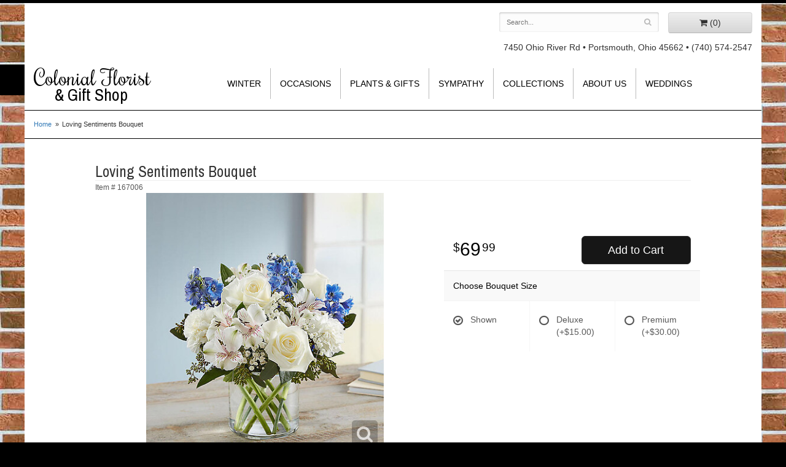

--- FILE ---
content_type: text/css
request_url: https://www.colonialfloristinc.com/styles.css?1689224351
body_size: 2168
content:
html {
	background: #000;
}

body {
	float: left;
	width: 100%;
	padding: 0;
	margin: 0 auto;

	font-family: -apple-system, BlinkMacSystemFont, 'Segoe UI', Helvetica, Arial, sans-serif;
	border-top: 5px solid #000;
	background: url(images/background.jpg);
}

#logo {
	font-size: 2.5em;
	
	/*font-weight: bold;
	text-transform: uppercase;*/
	font-family: 'Rochester', cursive;
	
	/*text-shadow: 0 2px 5px rgba(0, 0, 0, .4);
	transition: .4s text-shadow;*/
}

#logo:hover {
	text-shadow: 0 4px 10px rgba(0, 0, 0, .4);
	transition: .15s text-shadow;
}

#logo .florist {
	display: block;
	margin-top: -.2em;
	color: #000;
	
	font-size: .8em;
	font-weight: normal;
	/*font-family: 'Satisfy Custom Mitchells';*/
	font-family: 'Archivo Narrow', sans-serif;
	
	text-indent: 1.2em;
	text-transform: none;
}

#logo a {
	color: #000;
	text-decoration: none;
}

#address{
	text-align: right;
	margin-top: 13px;
}
#navigation {
	margin-top: 24px;
    text-transform: uppercase;
	background: #fff;
}

#navigation a {
	color: #000;
}

#navigation li:hover a {
	color: #000;
}

#navigation ul {
    float: left;
	width: auto;
}

#navigation ul ul {
	border-bottom: 3px solid #000;
}

#navigation li ul a,
#navigation li:hover ul a {
	color: #000;
}

#navigation ul:last-child li:last-child {
	border: none;
}

#breadcrumbs {

	border-bottom: 1px solid #000;
	border-top: 1px solid #000;
	max-width: 1200px;
	margin: auto;
	background: #fff;
}
h1 {
	color: #000;
	font-family: 'Archivo Narrow', sans-serif;
	
}

img.alignleft {

	margin: 0 15px 5px 0px;
	display: block;
    max-width: 100%;
    height: auto;
}

img.alignright {
	float: right;
	margin: 0 0 5px 15px;
	display: block;
    max-width: 100%;
    height: auto;
}
.hp-button btn btn-small btn-hp{
	color: #000;
}

.btn-hp,
.btn-primary:visited {
	background: #000 ;
	border-color: #000 ;
}

.btn-hp,
.btn-primary a {
	color: #fff;
}

.btn-hp:hover {
	color: #fff;
}
.btn-primary,
.btn-primary:visited {
	background: #161616;
	border-color: #292929;
}

.btn-primary:focus,
.btn-primary:active,
.btn-primary:hover {
	background: #060606;
	border-color: #262626;
}
.image-container {
	background: #FFF;
}

#category .product .button {
	width: 5em;
	margin: auto;
}
#header{
	max-width: 1200px;
	margin: auto;
	background: #fff;
}
#header-wrapper{
	background: url(images/header-border.jpg) -720px 100px no-repeat;
}
#wrapper{
	background: url(images/swirl-bg.jpg) center bottom no-repeat;
	max-width: 1350px;
	margin: auto;
	height: 400px;
}
#inside-wrapper{
	max-width: 1200px;
	margin: auto;
}
.main-picture{
	position: relative;
}
.hp-nav{
	position: absolute;
	z-index: 10;
	background: rgba(0, 0, 0, 0.7);
	
	width: 262px;
	padding-top: 19px;
}
.hp-nav li{
	color: #fff;
	font-size: 1.3em;
	font-weight: bold;
	list-style-type: none;
	line-height: 46px;
	margin-left: -69px;
	height: 46px;
	text-transform: uppercase;
	letter-spacing: .1em;
}
.hp-nav li:first-child{
	color: #000;
	text-decoration: none;
	display: block;
	background: url(images/nav-bg.png) no-repeat;
	height: 46px;
	width: 298px;
	font-size: 1.5em;
	line-height: 2.1em;
	letter-spacing: 0;
}
.shop-txt{
	padding-left: 45px;
}
.hp-nav a{
	padding-left: 45px;
	color: #fff;
	text-decoration: none;
	display: block;
}
.hp-nav li:hover{
	background: url(images/nav-bg.png) no-repeat;
	height: 46px;
	width: 298px;
}
.hp-nav li a:hover{
	color: #000;
	font-style: italic;
}
.main-picture{
	margin-top: 55px;
	height: 351px;
	background: cover;
}
.main-text-box{
	text-align: center;
	margin-top: 20px;
}
.small-tagline{
	font-size: 1.2em;
}
.main-tagline{
	font-size: 2.5em;
/*	font-weight: bold;*/
	text-transform: uppercase;
	font-family: 'Archivo Narrow', sans-serif;
	padding: 10px 0 10px 0;
}
.hp-txt-box{
	font-size: 1.2em;
	padding: 0 20px 0 20px;
	margin-bottom: 27px;
}
.homepage #page{
	max-width: 1200px;
	margin: auto;
}
.banner-rotator {
    position: relative;
	height: 351px;
}
.banner {
	display: block;
	height: 351px;
	width: calc(100% - 262px);
	margin-left: 262px;
	background: no-repeat top right;
	background-size: cover;
}
#page{
	max-width: 1200px;
	margin: auto;
	background: #fff;
}
#product{
	max-width: 1000px;
	margin: auto;
}
.prod-sub{
	margin-top: 10px;
}
#footer-wrapper{
	clear: both;
	background: #000;
}
#footer {
	padding: 30px 0;
	color: #fff;
	background: #000;
	max-width: 1200px;
	margin: auto;
}

#footer a {
	color: #fff;
	text-decoration: none;
}

#footer .footer-title {
	font-weight: bold;
}

#footer ul {
	position: relative;
	padding: 20px 0;
	list-style-type: none;
}
#footer2-wrapper{
	background: #000;
}
#footer2 {
	max-width: 1200px;
	margin: auto;
	padding: 20px 0;
	color: #fff;
	font-size: .8em;
	background: #000;
}

.checkout #footer2 {
	background: #000;
}

#footer2 a {
	color: #fff;
}

#footer2 a:hover {
	color: #fff;
}
	/*socials*/
.social.knot {
    background: #a7d2f3;
}
knot-f:before, .fa-knot:before {
    content:  "\f004";
}

.social.ww {
    background: #19b5bc;
}
ww-f:before, .fa-ww:before {
    content:   "\f1e7";
}


 .social.linkedin {
	background:#0077b5;
}
.fa-linkedin-f:before, .fa-linkedin:before {
    content:  "\f0e1";
}	

.blog-icon {
    background: #f60;
}
.fa-rss:before {
    content: "\f09e";
}



fa fa-recycle
.fa fa-recycle-f:before, .fa-blog:before {
    content: "\1b8";
}
.social.recycle {
    background:#166a18;
}

.fa fa-recycle-f:before, .fa-recycle:before {
    content: "\f1b8";
	}
	
.social.tumblr-square {
	background:#069;
}
.fa fa-tumblr-square {
	content: "\f174";}
	
	.social.flickr {
	background:#CCC;
	
}
.fa fa-flickr {
	content: "\f16e";}
		
.social.vimeo {
	background:#09F;
}
.fa fa-vimeo-f:before, .fa-vimeo:before {
	content:"\f194";}
	

@media screen and (max-width: 991px)
{
	#logo {
	    font-size: 2em;
	}

	.banner,
	.main-picture,
	.banner-rotator {
		height: 40vw;
	}
}

@media screen and (max-width: 1200px)
{
	.hp-nav{
		display: none;
	}

	.banner {
		width: 100%;
		margin: 0;
		background-position: center;
		background-size: contain;
	}
}

@media screen and (min-width: 768px)
{
	/*.logo-container{
		margin-top: -80px;
	}*/
	#website-controls {
		margin-top: 15px;
	}

	#navigation li:hover {
		background: #bdb4be;
	}

	#navigation li.lv-1{
		border-right: 1px solid #BBB;
	}

	#navigation {
		width: auto;
	}

	#search {
		margin-left: -15px;
		margin-right: -15px;
	}
	.main-picture {
    
	height: 351px;
}
}

@media (min-width: 768px) and (max-width: 1024px)
{
	.logo-container{
		margin-top: -80px;
	}	
}

@media screen and (max-width: 767px)
{
	#logo {
		font-size: 2.1em;
	}

	#footer2 {
		font-size: .65em;
	}

	#navigation {
		padding: 0;
	}

	#navigation ul{
		float: none;
	}
	#logo{
		margin: 10px auto auto;
	}
	#address{
		text-align: center;
		background: #000;
		color: #fff;
		font-weight: bold;
		font-size: 1.2em;
		margin-top: -5px;
		padding: 5px;
	}
	.main-picture{
		margin-top: 20px;
	}
	#header-wrapper{
		background: none;
	}
	#wrapper{
		height: auto;
	}
	.hp-txt-box{
		font-size: 1em;
	}
	.main-tagline{
		font-size: 2em;
	}
}

@media screen and (max-width: 414px)
{
.main-picture {
 
    height: 100px;
	}
	#address {
	/*	display: flex;*/
		    font-weight: normal;
    font-size: 1em;
	}
	.logo-container {
		margin: 0 auto;
	}
	
}

@media (min-width: 767px){
	.email-subscription-form {
		max-width: none;
	}

	.email-subscription-form br {
		display: none;
	}

	.email-subscription-form h4 {
		float: left;
		width: 180px;
		padding-right: 20px;
	}

	.email-subscription-form input[type="email"] {
		float: left;
		height: 44px;
		width: calc(100% - 360px);
		max-width: 300px;
		border-right: none;
		border-top-right-radius: 0;
		border-bottom-right-radius: 0;
	}

	.email-subscription-form input[type="submit"] {
		height: 44px;
		width: 180px;
		border-left: none;
		border-top-left-radius: 0;
		border-bottom-left-radius: 0;
	}
}